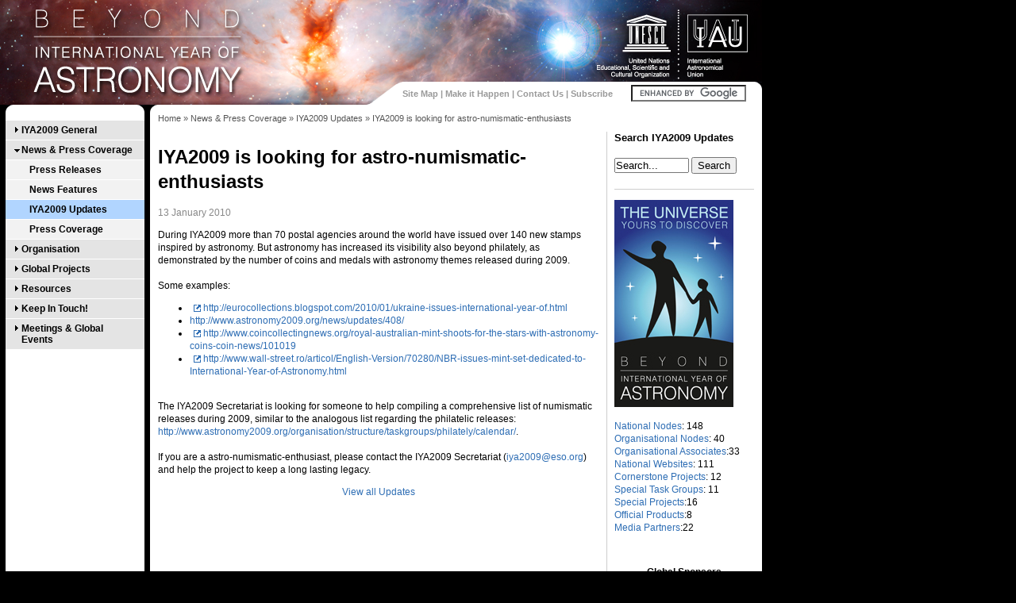

--- FILE ---
content_type: text/html
request_url: https://astronomy2009.org/news/updates/720/index.html
body_size: 7664
content:
<?xml version="1.0" encoding="UTF-8"?>
<!DOCTYPE html PUBLIC "-//W3C//DTD XHTML 1.1//EN"
	"http://www.w3.org/TR/xhtml11/DTD/xhtml11.dtd">

<html xmlns="http://www.w3.org/1999/xhtml" xml:lang="en">
<head>
	<meta http-equiv="Content-Type" content="text/html; charset=UTF-8" />
	<title>IYA2009 is looking for astro-numismatic-enthusiasts | IYA2009 Updates | Astronomy 2009</title>
	<link href="../../../static/css/flags.css" rel="stylesheet" type="text/css" media="screen" />
	<link href="../../../static/css/website.css" rel="stylesheet" type="text/css" media="screen" />
	<link href="../../../static/css/print.css" rel="stylesheet" type="text/css" media="print" />
	<link href="../../../static/shadowbox/css/shadowbox.css" rel="stylesheet" type="text/css" media="screen" />
	<link rel="shortcut icon" href="../../../static/favicon.ico" type="image/vnd.microsoft.icon" />	<link rel="alternate" type="application/rss+xml" title="IYA2009 Updates" href="../../../feeds/news/updates/index.html">
	<!-- Google Analytics -->
	<script>
	(function(i,s,o,g,r,a,m){i['GoogleAnalyticsObject']=r;i[r]=i[r]||function(){
	(i[r].q=i[r].q||[]).push(arguments)},i[r].l=1*new Date();a=s.createElement(o),
	m=s.getElementsByTagName(o)[0];a.async=1;a.src=g;m.parentNode.insertBefore(a,m)
    })(window,document,'script','https://www.google-analytics.com/analytics.js','ga');
    
	ga('create', 'UA-2368492-1', 'auto');
	ga('send', 'pageview');
	</script>
	<!-- End Google Analytics -->
</head>

<body>
<div id="container">
	<img id="header-print" src="../../../static/images/header-print.jpg" />
	<div id="header">
		<div id="topbox">
		<a href="../../../index.html" id="header_link"></a>
		<a href="http://www.unesco.org/" id="header_link_unesco"></a> 	
		<a href="http://www.iau.org/" id="header_link_iau"></a> 	
		</div>
		<div id="topmenu">
			<div id="topmenuarea">
				<!-- Google CSE Search Box Begins  -->
				<form action="/search/" id="cse-search-box">
				  <input type="hidden" name="cx" value="016374242383990648147:nsa79boe3fa" />
				  <input type="hidden" name="cof" value="FORID:11" />
				  <input type="hidden" name="ie" value="UTF-8" />
				  <a href="../../../sitemap/index.html">Site Map</a> | <a href="../../../keepintouch/makeithappen/index.html">Make it Happen</a> | <a href="../../../contact/index.html">Contact Us</a> | <a href="../../../subscribe/index.html">Subscribe</a>
				  <input type="text" id="searchbox" name="q" size="16" />
				</form>
				<!-- Google CSE Search Box Ends -->
			</div>
			<script type="text/javascript" src="https://www.google.com/coop/cse/brand?form=cse-search-box&lang=en"></script>
			<div id="tab"></div>
		</div>	
	</div>
	<div id="body">
		<div class="leftcolumn">
			<span class="cornertop"><span></span></span>
			<div id="navigation"></div>
			<div class="menu" id="menu_1">
				<div class="mitem mitem_expandable" ><div class="mlevel1" ><span class="arrow"></span><a id="mitem_2" name="mitem_2" href="../../../general/index.html">IYA2009 General</a></div></div><div class="mgroup" id="mgroup_2" style=""><div class="mitem mitem_expandable" ><div class="mlevel2" ><span class="arrow"></span><a id="mitem_3" name="mitem_3" href="../../../general/about/index.html">About IYA2009</a></div></div><div class="mgroup" id="mgroup_3" style=""><div class="mitem" ><div class="mlevel3" ><span class="arrow"></span><a id="mitem_4" name="mitem_4" href="../../../general/about/welcome/index.html">Welcome</a></div></div><div class="mitem mitem_expandable" ><div class="mlevel3" ><span class="arrow"></span><a id="mitem_5" name="mitem_5" href="../../../general/about/goals/index.html">Goals &amp; Objectives</a></div></div><div class="mgroup" id="mgroup_5" style=""><div class="mitem" ><div class="mlevel4" ><span class="arrow"></span><a id="mitem_6" name="mitem_6" href="../../../general/about/developmentgoals/index.html">The UN Millenium Development Goals</a></div></div></div><div class="mitem" ><div class="mlevel3" ><span class="arrow"></span><a id="mitem_7" name="mitem_7" href="../../../general/about/evaluation/index.html">Evaluation &amp; Legacy</a></div></div></div><div class="mitem" ><div class="mlevel2" ><span class="arrow"></span><a id="mitem_8" name="mitem_8" href="../../../general/timeline/index.html">Timeline/Roadmap</a></div></div></div><div class="mitem mitem_expandable" ><div class="mlevel1" ><span class="arrow"></span><a id="mitem_9" name="mitem_9" href="../../index.html">News &amp; Press Coverage</a></div></div><div class="mgroup_selected" id="mgroup_9" style="color:red;"><div class="mitem" ><div class="mlevel2" ><span class="arrow"></span><a id="mitem_10" name="mitem_10" href="../../pressreleases/index.html">Press Releases</a></div></div><div class="mitem" ><div class="mlevel2" ><span class="arrow"></span><a id="mitem_11" name="mitem_11" href="../../features/index.html">News Features</a></div></div><div class="mitem" ><div class="mlevel2" id="mselected"><span class="arrow"></span><a id="mitem_12" name="mitem_12" href="../index.html">IYA2009 Updates</a></div></div><div class="mitem" ><div class="mlevel2" ><span class="arrow"></span><a id="mitem_13" name="mitem_13" href="../../presscoverage/index.html">Press Coverage</a></div></div></div><div class="mitem mitem_expandable" ><div class="mlevel1" ><span class="arrow"></span><a id="mitem_14" name="mitem_14" href="../../../organisation/index.html">Organisation</a></div></div><div class="mgroup" id="mgroup_14" style=""><div class="mitem mitem_expandable" ><div class="mlevel2" ><span class="arrow"></span><a id="mitem_15" name="mitem_15" href="../../../organisation/structure/index.html">Organisational Structure</a></div></div><div class="mgroup" id="mgroup_15" style=""><div class="mitem" ><div class="mlevel3" ><span class="arrow"></span><a id="mitem_16" name="mitem_16" href="../../../organisation/structure/iau/index.html">IAU</a></div></div><div class="mitem" ><div class="mlevel3" ><span class="arrow"></span><a id="mitem_17" name="mitem_17" href="../../../organisation/structure/unesco/index.html">UNESCO</a></div></div><div class="mitem mitem_expandable" ><div class="mlevel3" ><span class="arrow"></span><a id="mitem_18" name="mitem_18" href="../../../organisation/structure/partners/index.html">Partners</a></div></div><div class="mgroup" id="mgroup_18" style=""><div class="mitem" ><div class="mlevel4" ><span class="arrow"></span><a id="mitem_19" name="mitem_19" href="../../../organisation/structure/partners/mainpartner/index.html">Global Official Partner</a></div></div><div class="mitem" ><div class="mlevel4" ><span class="arrow"></span><a id="mitem_20" name="mitem_20" href="../../../organisation/structure/partners/sponsors/index.html">Global Sponsors</a></div></div><div class="mitem" ><div class="mlevel4" ><span class="arrow"></span><a id="mitem_21" name="mitem_21" href="../../../organisation/structure/partners/media/index.html">Media Partners</a></div></div><div class="mitem" ><div class="mlevel4" ><span class="arrow"></span><a id="mitem_22" name="mitem_22" href="../../../organisation/structure/partners/organisationalassociates/index.html">Organisational Associates</a></div></div><div class="mitem" ><div class="mlevel4" ><span class="arrow"></span><a id="mitem_23" name="mitem_23" href="../../../organisation/structure/partners/patron/index.html">IYA2009 Patron</a></div></div><div class="mitem" ><div class="mlevel4" ><span class="arrow"></span><a id="mitem_24" name="mitem_24" href="../../../organisation/structure/partners/donors/index.html">IYA2009 Donors</a></div></div></div><div class="mitem" ><div class="mlevel3" ><span class="arrow"></span><a id="mitem_25" name="mitem_25" href="../../../organisational-structure-mainmenu-31/iau-iya2009-ec-working-group-mainmenu-30.html">IAU IYA2009 EC Working Group</a></div></div><div class="mitem" ><div class="mlevel3" ><span class="arrow"></span><a id="mitem_26" name="mitem_26" href="../../../organisation/structure/secretariat/index.html">IYA2009 Secretariat</a></div></div><div class="mitem mitem_expandable" ><div class="mlevel3" ><span class="arrow"></span><a id="mitem_27" name="mitem_27" href="../../../organisation/structure/taskgroups/index.html">Special Task Groups</a></div></div><div class="mgroup" id="mgroup_27" style=""><div class="mitem" ><div class="mlevel4" ><span class="arrow"></span><a id="mitem_28" name="mitem_28" href="../../../organisation/structure/taskgroups/opening/index.html">Opening Event</a></div></div><div class="mitem" ><div class="mlevel4" ><span class="arrow"></span><a id="mitem_29" name="mitem_29" href="../../../organisation/structure/taskgroups/fp7/index.html">EU FP7</a></div></div><div class="mitem" ><div class="mlevel4" ><span class="arrow"></span><a id="mitem_30" name="mitem_30" href="../../../organisation/structure/taskgroups/kepler/index.html">Kepler</a></div></div><div class="mitem" ><div class="mlevel4" ><span class="arrow"></span><a id="mitem_31" name="mitem_31" href="../../../organisation/structure/taskgroups/galileo/index.html">Galileo</a></div></div><div class="mitem" ><div class="mlevel4" ><span class="arrow"></span><a id="mitem_32" name="mitem_32" href="../../../organisation/structure/taskgroups/newyear/index.html">New Year&#39;s Eve Event</a></div></div><div class="mitem" ><div class="mlevel4" ><span class="arrow"></span><a id="mitem_33" name="mitem_33" href="../../../organisation/structure/taskgroups/solarphysics/index.html">Solar Physics</a></div></div><div class="mitem mitem_expandable" ><div class="mlevel4" ><span class="arrow"></span><a id="mitem_34" name="mitem_34" href="../../../organisation/structure/taskgroups/philately/index.html">Philately</a></div></div><div class="mgroup" id="mgroup_34" style=""><div class="mitem mitem_expandable" ><div class="mlevel5" ><span class="arrow"></span><a id="mitem_35" name="mitem_35" href="../../../organisation/structure/taskgroups/philately/calendar/index.html">Release Calendar</a></div></div><div class="mgroup" id="mgroup_35" style=""><div class="mitem" ><div class="mlevel6" ><span class="arrow"></span><a id="mitem_36" name="mitem_36" href="../../../organisation/structure/taskgroups/philately/calendar/jan/index.html">January 2009</a></div></div><div class="mitem" ><div class="mlevel6" ><span class="arrow"></span><a id="mitem_37" name="mitem_37" href="../../../organisation/structure/taskgroups/philately/calendar/feb/index.html">February 2009</a></div></div><div class="mitem" ><div class="mlevel6" ><span class="arrow"></span><a id="mitem_38" name="mitem_38" href="../../../organisation/structure/taskgroups/philately/calendar/mar/index.html">March 2009</a></div></div><div class="mitem" ><div class="mlevel6" ><span class="arrow"></span><a id="mitem_39" name="mitem_39" href="../../../organisation/structure/taskgroups/philately/calendar/apr/index.html">April 2009</a></div></div><div class="mitem" ><div class="mlevel6" ><span class="arrow"></span><a id="mitem_40" name="mitem_40" href="../../../organisation/structure/taskgroups/philately/calendar/may/index.html">May 2009</a></div></div><div class="mitem" ><div class="mlevel6" ><span class="arrow"></span><a id="mitem_41" name="mitem_41" href="../../../organisation/structure/taskgroups/philately/calendar/jun/index.html">June 2009</a></div></div><div class="mitem" ><div class="mlevel6" ><span class="arrow"></span><a id="mitem_42" name="mitem_42" href="../../../organisation/structure/taskgroups/philately/calendar/july/index.html">July 2009</a></div></div><div class="mitem" ><div class="mlevel6" ><span class="arrow"></span><a id="mitem_43" name="mitem_43" href="../../../organisation/structure/taskgroups/philately/calendar/aug/index.html">August 2009</a></div></div></div></div><div class="mitem" ><div class="mlevel4" ><span class="arrow"></span><a id="mitem_44" name="mitem_44" href="../../../organisation/structure/taskgroups/evaluation/index.html">Evaluation</a></div></div><div class="mitem" ><div class="mlevel4" ><span class="arrow"></span><a id="mitem_45" name="mitem_45" href="../../../organisation/structure/taskgroups/newmedia/index.html">New Media</a></div></div><div class="mitem" ><div class="mlevel4" ><span class="arrow"></span><a id="mitem_46" name="mitem_46" href="../../../organisation/structure/taskgroups/extrasolarplanets/index.html">Extrasolar Planets</a></div></div><div class="mitem" ><div class="mlevel4" ><span class="arrow"></span><a id="mitem_47" name="mitem_47" href="../../../organisation/structure/taskgroups/closing/index.html">Closing Ceremony</a></div></div></div></div><div class="mitem mitem_expandable" ><div class="mlevel2" ><span class="arrow"></span><a id="mitem_48" name="mitem_48" href="../../../organisation/nodes/index.html">IYA2009 Nodes</a></div></div><div class="mgroup" id="mgroup_48" style=""><div class="mitem" ><div class="mlevel3" ><span class="arrow"></span><a id="mitem_49" name="mitem_49" href="../../../organisation/nodes/national/index.html">National Nodes</a></div></div><div class="mitem" ><div class="mlevel3" ><span class="arrow"></span><a id="mitem_50" name="mitem_50" href="../../../organisation/nodes/organisational/index.html">Organisational Nodes</a></div></div></div></div><div class="mitem mitem_expandable" ><div class="mlevel1" ><span class="arrow"></span><a id="mitem_51" name="mitem_51" href="../../../globalprojects/index.html">Global Projects</a></div></div><div class="mgroup" id="mgroup_51" style=""><div class="mitem mitem_expandable" ><div class="mlevel2" ><span class="arrow"></span><a id="mitem_52" name="mitem_52" href="../../../cornerstone-projects-mainmenu-80.html">Cornerstone Projects</a></div></div><div class="mgroup" id="mgroup_52" style=""><div class="mitem" ><div class="mlevel3" ><span class="arrow"></span><a id="mitem_53" name="mitem_53" href="../../../globalprojects/cornerstones/100hoursofastronomy/index.html">100 Hours of Astronomy</a></div></div><div class="mitem" ><div class="mlevel3" ><span class="arrow"></span><a id="mitem_54" name="mitem_54" href="../../../globalprojects/cornerstones/galileoscope/index.html">The Galileoscope</a></div></div><div class="mitem" ><div class="mlevel3" ><span class="arrow"></span><a id="mitem_55" name="mitem_55" href="../../../globalprojects/cornerstones/cosmicdiary/index.html">Cosmic Diary</a></div></div><div class="mitem" ><div class="mlevel3" ><span class="arrow"></span><a id="mitem_56" name="mitem_56" href="../../../globalprojects/cornerstones/portaltotheuniverse/index.html">The Portal to the Universe</a></div></div><div class="mitem" ><div class="mlevel3" ><span class="arrow"></span><a id="mitem_57" name="mitem_57" href="../../../globalprojects/cornerstones/sheisanastronomer/index.html">She is an Astronomer</a></div></div><div class="mitem" ><div class="mlevel3" ><span class="arrow"></span><a id="mitem_58" name="mitem_58" href="../../../globalprojects/cornerstones/darkskiesawareness/index.html">Dark Skies Awareness</a></div></div><div class="mitem" ><div class="mlevel3" ><span class="arrow"></span><a id="mitem_59" name="mitem_59" href="../../../globalprojects/cornerstones/astroworldheritage/index.html">Astronomy &amp; World Heritage</a></div></div><div class="mitem" ><div class="mlevel3" ><span class="arrow"></span><a id="mitem_60" name="mitem_60" href="../../../globalprojects/cornerstones/galileoteachertraning/index.html">Galileo Teacher Training Program</a></div></div><div class="mitem" ><div class="mlevel3" ><span class="arrow"></span><a id="mitem_61" name="mitem_61" href="../../../globalprojects/cornerstones/universeawareness/index.html">Universe Awareness</a></div></div><div class="mitem" ><div class="mlevel3" ><span class="arrow"></span><a id="mitem_62" name="mitem_62" href="../../../globalprojects/cornerstones/fromearthtotheuniverse/index.html">From Earth to the Universe</a></div></div><div class="mitem" ><div class="mlevel3" ><span class="arrow"></span><a id="mitem_63" name="mitem_63" href="../../../globalprojects/cornerstones/developingastronomy/index.html">Developing Astronomy Globally</a></div></div><div class="mitem" ><div class="mlevel3" ><span class="arrow"></span><a id="mitem_64" name="mitem_64" href="../../../globalprojects/cornerstones/galilean">Galilean Nights</a></div></div></div><div class="mitem mitem_expandable" ><div class="mlevel2" ><span class="arrow"></span><a id="mitem_65" name="mitem_65" href="../../../globalprojects/specialprojects/index.html">Special Projects</a></div></div><div class="mgroup" id="mgroup_65" style=""><div class="mitem" ><div class="mlevel3" ><span class="arrow"></span><a id="mitem_66" name="mitem_66" href="../../../globalprojects/specialprojects/worldatnight/index.html">The World at Night</a></div></div><div class="mitem" ><div class="mlevel3" ><span class="arrow"></span><a id="mitem_67" name="mitem_67" href="../../../globalprojects/specialprojects/400yearsofthetelescope/index.html">400 Years of the Telescope</a></div></div><div class="mitem" ><div class="mlevel3" ><span class="arrow"></span><a id="mitem_68" name="mitem_68" href="../../../globalprojects/specialprojects/galileansatellites/index.html">Galilean Satellites</a></div></div><div class="mitem" ><div class="mlevel3" ><span class="arrow"></span><a id="mitem_69" name="mitem_69" href="../../../globalprojects/specialprojects/aroundtheworld/index.html">Around the World...</a></div></div><div class="mitem" ><div class="mlevel3" ><span class="arrow"></span><a id="mitem_70" name="mitem_70" href="../../../globalprojects/specialprojects/exoplanets/index.html">Millions of Earths</a></div></div><div class="mitem" ><div class="mlevel3" ><span class="arrow"></span><a id="mitem_71" name="mitem_71" href="../../../globalprojects/specialprojects/1919/index.html">1919 Eclipse</a></div></div><div class="mitem" ><div class="mlevel3" ><span class="arrow"></span><a id="mitem_72" name="mitem_72" href="../../../globalprojects/specialprojects/sky/index.html">The Sky - yours to Discover</a></div></div><div class="mitem" ><div class="mlevel3" ><span class="arrow"></span><a id="mitem_73" name="mitem_73" href="../../../globalprojects/specialprojects/blast/index.html">BLAST!</a></div></div><div class="mitem" ><div class="mlevel3" ><span class="arrow"></span><a id="mitem_74" name="mitem_74" href="../../../globalprojects/specialprojects/starpeace/index.html">StarPeace</a></div></div><div class="mitem" ><div class="mlevel3" ><span class="arrow"></span><a id="mitem_75" name="mitem_75" href="../../../globalprojects/specialprojects/mobile/index.html">GalileoMobile</a></div></div><div class="mitem" ><div class="mlevel3" ><span class="arrow"></span><a id="mitem_76" name="mitem_76" href="../../../globalprojects/specialprojects/pluto/index.html">Naming Pluto</a></div></div><div class="mitem" ><div class="mlevel3" ><span class="arrow"></span><a id="mitem_77" name="mitem_77" href="../../../globalprojects/specialprojects/eye3d/index.html">The Eye 3D</a></div></div><div class="mitem" ><div class="mlevel3" ><span class="arrow"></span><a id="mitem_78" name="mitem_78" href="../../../globalprojects/specialprojects/cassini">Cassini Scientist for a Day</a></div></div><div class="mitem" ><div class="mlevel3" ><span class="arrow"></span><a id="mitem_79" name="mitem_79" href="../../../globalprojects/specialprojects/planets/index.html">Planets and Pictures World Tour </a></div></div><div class="mitem" ><div class="mlevel3" ><span class="arrow"></span><a id="mitem_80" name="mitem_80" href="../../../globalprojects/specialprojects/face/index.html">Scienceface</a></div></div><div class="mitem" ><div class="mlevel3" ><span class="arrow"></span><a id="mitem_81" name="mitem_81" href="../../../globalprojects/specialprojects/lives/index.html">The Lives of Galileo</a></div></div><div class="mitem" ><div class="mlevel3" ><span class="arrow"></span><a id="mitem_82" name="mitem_82" href="../../../globalprojects/specialprojects/astrobookdrive/index.html">Astro Book Drive</a></div></div></div></div><div class="mitem mitem_expandable" ><div class="mlevel1" ><span class="arrow"></span><a id="mitem_83" name="mitem_83" href="../../../resources/index.html">Resources</a></div></div><div class="mgroup" id="mgroup_83" style=""><div class="mitem mitem_expandable" ><div class="mlevel2" ><span class="arrow"></span><a id="mitem_84" name="mitem_84" href="../../../resources/products/index.html">Official Products</a></div></div><div class="mgroup" id="mgroup_84" style=""><div class="mitem" ><div class="mlevel3" ><span class="arrow"></span><a id="mitem_85" name="mitem_85" href="../../../resources/products/cosmicdetective/index.html">The Cosmic Detective</a></div></div><div class="mitem" ><div class="mlevel3" ><span class="arrow"></span><a id="mitem_86" name="mitem_86" href="../../../resources/products/redshift/index.html">Redshift 7 Premium</a></div></div><div class="mitem" ><div class="mlevel3" ><span class="arrow"></span><a id="mitem_87" name="mitem_87" href="../../../resources/products/eyes/index.html">Eyes on the Skies</a></div></div><div class="mitem" ><div class="mlevel3" ><span class="arrow"></span><a id="mitem_88" name="mitem_88" href="../../../resources/products/skyscout/index.html">SkyScout</a></div></div><div class="mitem" ><div class="mlevel3" ><span class="arrow"></span><a id="mitem_89" name="mitem_89" href="../../../resources/products/400years/index.html">400 Years of the Telescope</a></div></div><div class="mitem" ><div class="mlevel3" ><span class="arrow"></span><a id="mitem_90" name="mitem_90" href="../../../resources/products/starwalk/index.html">Star Walk</a></div></div><div class="mitem" ><div class="mlevel3" ><span class="arrow"></span><a id="mitem_91" name="mitem_91" href="../../../resources/products/firstscope/index.html">FirstScope</a></div></div><div class="mitem" ><div class="mlevel3" ><span class="arrow"></span><a id="mitem_92" name="mitem_92" href="../../../resources/products/bosma/index.html">BOSMA Beta</a></div></div></div><div class="mitem" ><div class="mlevel2" ><span class="arrow"></span><a id="mitem_93" name="mitem_93" href="../../../resources/books/index.html">Books</a></div></div><div class="mitem" ><div class="mlevel2" ><span class="arrow"></span><a id="mitem_94" name="mitem_94" href="../../../resources/brochures/index.html">Brochures</a></div></div><div class="mitem" ><div class="mlevel2" ><span class="arrow"></span><a id="mitem_95" name="mitem_95" href="../../../resources/dvds/index.html">DVDs</a></div></div><div class="mitem" ><div class="mlevel2" ><span class="arrow"></span><a id="mitem_96" name="mitem_96" href="../../../resources/educational/index.html">Educational Materials</a></div></div><div class="mitem" ><div class="mlevel2" ><span class="arrow"></span><a id="mitem_97" name="mitem_97" href="../../../resources/guides/index.html">Guides and Guidelines</a></div></div><div class="mitem mitem_expandable" ><div class="mlevel2" ><span class="arrow"></span><a id="mitem_98" name="mitem_98" href="../../../resources/multimedia/images/index.html">Images</a></div></div><div class="mgroup" id="mgroup_98" style=""><div class="mitem" ><div class="mlevel3" ><span class="arrow"></span><a id="mitem_99" name="mitem_99" href="../../../resources/multimedia/images/archive/category/projectslogos/index.html">Projects Logos</a></div></div><div class="mitem" ><div class="mlevel3" ><span class="arrow"></span><a id="mitem_100" name="mitem_100" href="../../../resources/multimedia/images/archive/category/pressreleases/index.html">Press Releases</a></div></div><div class="mitem" ><div class="mlevel3" ><span class="arrow"></span><a id="mitem_101" name="mitem_101" href="../../../resources/multimedia/images/archive/category/historical/index.html">Historical Images</a></div></div><div class="mitem" ><div class="mlevel3" ><span class="arrow"></span><a id="mitem_102" name="mitem_102" href="../../../resources/multimedia/images/archive/category/events/index.html">Events</a></div></div></div><div class="mitem mitem_expandable" ><div class="mlevel2" ><span class="arrow"></span><a id="mitem_103" name="mitem_103" href="../../../resources/multimedia/videos/index.html">Videos</a></div></div><div class="mgroup" id="mgroup_103" style=""><div class="mitem" ><div class="mlevel3" ><span class="arrow"></span><a id="mitem_104" name="mitem_104" href="../../../resources/multimedia/videos/archive/category/trailers/index.html">Trailers</a></div></div><div class="mitem" ><div class="mlevel3" ><span class="arrow"></span><a id="mitem_105" name="mitem_105" href="../../../resources/multimedia/videos/archive/category/vodcasts/index.html">Vodcasts</a></div></div></div><div class="mitem" ><div class="mlevel2" ><span class="arrow"></span><a id="mitem_106" name="mitem_106" href="../../../resources/multimedia/audio/index.html">Audio</a></div></div><div class="mitem mitem_expandable" ><div class="mlevel2" ><span class="arrow"></span><a id="mitem_107" name="mitem_107" href="../../../resources/branding/index.html">Branding and Identity</a></div></div><div class="mgroup" id="mgroup_107" style=""><div class="mitem" ><div class="mlevel3" ><span class="arrow"></span><a id="mitem_108" name="mitem_108" href="../../../resources/branding/designkits/index.html">National Logos</a></div></div><div class="mitem" ><div class="mlevel3" ><span class="arrow"></span><a id="mitem_109" name="mitem_109" href="../../../resources/branding/beyond">Beyond IYA National Logos</a></div></div></div><div class="mitem" ><div class="mlevel2" ><span class="arrow"></span><a id="mitem_110" name="mitem_110" href="../../../resources/posters/index.html">Posters</a></div></div><div class="mitem" ><div class="mlevel2" ><span class="arrow"></span><a id="mitem_111" name="mitem_111" href="../../../resources/performances/index.html">Performances / Concerts</a></div></div><div class="mitem" ><div class="mlevel2" ><span class="arrow"></span><a id="mitem_112" name="mitem_112" href="../../../resources/presentations/index.html">Presentations</a></div></div><div class="mitem" ><div class="mlevel2" ><span class="arrow"></span><a id="mitem_113" name="mitem_113" href="../../../resources/documents/index.html">Documents</a></div></div><div class="mitem" ><div class="mlevel2" ><span class="arrow"></span><a id="mitem_114" name="mitem_114" href="../../../resources/funding/index.html">Funding Opportunities</a></div></div><div class="mitem" ><div class="mlevel2" ><span class="arrow"></span><a id="mitem_115" name="mitem_115" href="../../../resources/iya2009shop/index.html">Online Shop</a></div></div><div class="mitem" ><div class="mlevel2" ><span class="arrow"></span><a id="mitem_116" name="mitem_116" href="../../../resources/prize/index.html">Prize for Excellence in Astronomy EPO</a></div></div><div class="mitem" ><div class="mlevel2" ><span class="arrow"></span><a id="mitem_117" name="mitem_117" href="../../../resources/report/index.html">Final Report</a></div></div></div><div class="mitem mitem_expandable" ><div class="mlevel1" ><span class="arrow"></span><a id="mitem_118" name="mitem_118" href="../../../keepintouch/index.html">Keep In Touch!</a></div></div><div class="mgroup" id="mgroup_118" style=""><div class="mitem" ><div class="mlevel2" ><span class="arrow"></span><a id="mitem_119" name="mitem_119" href="../../../keepintouch/forum/index.html">Discussion Forum</a></div></div><div class="mitem" ><div class="mlevel2" ><span class="arrow"></span><a id="mitem_120" name="mitem_120" href="../../../keepintouch/links/index.html">Links</a></div></div><div class="mitem mitem_expandable" ><div class="mlevel2" ><span class="arrow"></span><a id="mitem_121" name="mitem_121" href="../../../keepintouch/makeithappen/index.html">Make it Happen</a></div></div><div class="mgroup" id="mgroup_121" style=""><div class="mitem" ><div class="mlevel3" ><span class="arrow"></span><a id="mitem_122" name="mitem_122" href="../../../resources/funding/index.html">Funding Opportunities</a></div></div><div class="mitem" ><div class="mlevel3" ><span class="arrow"></span><a id="mitem_123" name="mitem_123" href="../../../resources/documents/partnership/index.html">Partnership Opportunities</a></div></div></div><div class="mitem" ><div class="mlevel2" ><span class="arrow"></span><a id="mitem_124" name="mitem_124" href="../../../keepintouch/makeithappen/donation/index.html">Donation Page</a></div></div><div class="mitem" ><div class="mlevel2" ><span class="arrow"></span><a id="mitem_125" name="mitem_125" href="../../../keepintouch/calendar/index.html">Calendar</a></div></div><div class="mitem" ><div class="mlevel2" ><span class="arrow"></span><a id="mitem_126" name="mitem_126" href="../../../keepintouch/jobs/index.html">Jobs</a></div></div><div class="mitem" ><div class="mlevel2" ><span class="arrow"></span><a id="mitem_127" name="mitem_127" href="../../../contact/index.html">Contact Us</a></div></div></div><div class="mitem mitem_expandable" ><div class="mlevel1" ><span class="arrow"></span><a id="mitem_128" name="mitem_128" href="../../../events/index.html">Meetings &amp; Global Events</a></div></div><div class="mgroup" id="mgroup_128" style=""><div class="mitem mitem_expandable" ><div class="mlevel2" ><span class="arrow"></span><a id="mitem_129" name="mitem_129" href="../../../events/IAUGA">IAU GA 2009 SpS2 - IYA2009</a></div></div><div class="mgroup" id="mgroup_129" style=""><div class="mitem" ><div class="mlevel3" ><span class="arrow"></span><a id="mitem_130" name="mitem_130" href="http://www.astronomy2009.org/events/IAUGA/iya2009/">IYA2009 Activities - IAU GA</a></div></div></div><div class="mitem" ><div class="mlevel2" ><span class="arrow"></span><a id="mitem_131" name="mitem_131" href="../../../events/JENAM2009/index.html">JENAM2009 Symposium: The IYA2009 in Europe  </a></div></div></div>
			</div>	
		</div>
		<div class="content">
			<span class="cornertop"></span>
			<div id="navigation"><span id="breadcrumb"><a href="../../../index.html">Home</a> 
&raquo;  <a href="../../index.html">News &amp; Press Coverage</a>   &raquo;  <a href="../index.html">IYA2009 Updates</a> &raquo; <a href="index.html">IYA2009 is looking for astro-numismatic-enthusiasts</a></span></div>
			<div class="margin">
				
<div id="twocolummcontent">
<div id="maincolumn">

<h1>IYA2009 is looking for astro-numismatic-enthusiasts</h1>
<p class="date">13 January 2010</p>

<p><p>During IYA2009 more than 70 postal agencies around the world have issued  over 140 new stamps inspired by astronomy. But astronomy has increased  its visibility also beyond philately, as demonstrated by the number of  coins and medals with astronomy themes released during 2009. <br /> <br />Some examples:</p>
<ul>
<li><a href="http://eurocollections.blogspot.com/2010/01/ukraine-issues-international-year-of.html" target="_blank">http://eurocollections.blogspot.com/2010/01/ukraine-issues-international-year-of.html</a></li>
<li><a href="../408/index.html">http://www.astronomy2009.org/news/updates/408/</a></li>
<li><a href="http://www.coincollectingnews.org/royal-australian-mint-shoots-for-the-stars-with-astronomy-coins-coin-news/101019" target="_blank">http://www.coincollectingnews.org/royal-australian-mint-shoots-for-the-stars-with-astronomy-coins-coin-news/101019</a></li>
<li><a href="http://www.wall-street.ro/articol/English-Version/70280/NBR-issues-mint-set-dedicated-to-International-Year-of-Astronomy.html" target="_blank">http://www.wall-street.ro/articol/English-Version/70280/NBR-issues-mint-set-dedicated-to-International-Year-of-Astronomy.html</a></li>
</ul>
<p><br />The IYA2009 Secretariat is looking for someone to help compiling a  comprehensive list of numismatic releases during 2009, similar to the  analogous list regarding the philatelic releases:  <a href="../../../organisation/structure/taskgroups/philately/calendar/index.html">http://www.astronomy2009.org/organisation/structure/taskgroups/philately/calendar/</a>.   <br /> <br />If you are a astro-numismatic-enthusiast, please contact the IYA2009  Secretariat (<a href="mailto:iya2009@eso.org">iya2009@eso.org</a>) and help the project to keep a long  lasting legacy.</p></p>
<div align="center"><a href="../list/index.html">View all Updates</a></div>

</div>
<div id="rightcolumn">

<h3>Search IYA2009 Updates</h3>
<br />
<form action="../list/index.html" method="get">
<input type="text" class="smallsearch" onblur="searchbox_blur(this);" onfocus="searchbox_focus(this);" value="Search..." id="news_search" name="search">
<input type="submit" onclick="searchbox_focus(document.getElementById('news_search'))" value="Search" />
</form>
<hr />
<div><a href="../../../resources/branding/index.html"><img src="../../../static/images/iya_beyond_logo_thumb.jpg" border="0" width="150" height="261" /></a>
<p><a href="../../../organisation/nodes/national/index.html">National Nodes</a>: 148 <br /><a href="../../../organisation/nodes/organisational/index.html">Organisational Nodes</a>: 40 <br /><a href="../../../organisation/structure/partners/organisationalassociates/index.html">Organisational Associates</a>:33 <br /><a href="../../../organisation/nodes/national/data/popup.html">National Websites</a>: 111 <br /><a href="../../../cornerstone-projects-mainmenu-80.html">Cornerstone Projects</a>: 12<br /><a href="../../../organisation/structure/taskgroups/index.html">Special Task Groups</a>: 11<br /><a href="../../../globalprojects/specialprojects/index.html">Special Projects</a>:16<br /><a href="../../../resources/products/index.html">Official Products</a>:8<br /><a href="../../../organisation/structure/partners/media/index.html">Media Partners</a>:22</p>
<p>&nbsp;</p>
<div id="gsponsor"><strong>Global Sponsors</strong><br /><a href="http://www.thalesonline.com/space/"><img src="../../../static/icons/gs_thalesalenia.jpg" border="0" /></a> <br /><a href="http://www.celestron.com/c2/index.php"><img src="../../../static/icons/gs_celestron.jpg" border="0" /></a><br /><a href="http://www.historychannel.tv/"><img src="../../../static/icons/gs_history.jpg" border="0" /></a></div>
<div style="text-align: center;"><br /><strong>IYA2009 Patron</strong><br /><a href="../../../organisation/structure/partners/patron/index.html" target="_blank"><img src="../../../static/icons/pt_bhaumik.jpg" border="0" /></a></div>
</div>
<div style="text-align: -webkit-auto;"><span style="font-size: small;"><span><br /></span></span></div>
<div style="text-align: center;"><a href="../../../resources/documents/detail/iya2009_final_report.2"><img src="../../../static/images/iya2009_report.jpg" border="0" /></a></div>
<div style="text-align: -webkit-auto;"><span style="font-size: small;"><span><br /></span></span></div>
<div style="text-align: center;"><a href="../../../summary/index.html"><img src="../../../static/images/iya2009_summary.jpg" border="0" /></a></div>

</div>
</div>

				<div id="contentfooter">
					<hr />
					
					<div id="sponsors">Organisational Associates:</div>
<div id="sponsors_imgs"><a href="http://www.eso.org"><img src="../../../static/icons/logo_eso_mini.gif" border="0" alt="ESO" /></a> <a href="http://www.aas.org/" target="_blank"><img src="../../../static/icons/logo_aas_mini.gif" border="0" alt="AAS" /></a> <a href="http://www.insu.cnrs.fr/" target="_blank"><img src="../../../static/icons/logo_insu_mini.gif" border="0" alt="INSU" /></a> <a href="http://www.casca.ca/" target="_blank"><img src="../../../static/icons/logo_cas_mini.gif" border="0" alt="CAS" /></a> <a href="http://www.strw.leidenuniv.nl/" target="_blank"><img src="../../../static/icons/logo_strw_sm.jpg" border="0" alt="STRW" /></a> <a href="http://www.astronomie.nl/" target="_blank"><img src="../../../static/icons/logo_nova_sm.jpg" border="0" alt="NOVA" /></a> <a href="http://www.scitech.ac.uk/" target="_blank"><img src="../../../static/icons/logo_stfc_sm.jpg" border="0" alt="STFC" /></a> <a href="http://www.scnat.ch/" target="_blank"><img src="../../../static/icons/logo_scnat_sm.jpg" border="0" alt="SCNAT" /></a> <a href="http://www.popastro.com/home.htm" target="_blank"><img src="../../../static/icons/logo_spa_sm.jpg" border="0" alt="SPA" /></a> <a href="http://www.nrc-cnrc.gc.ca/" target="_blank"><img src="../../../static/icons/logo_nrc_mini.gif" border="0" alt="NRC" /></a> <a href="http://www.mec.es/" target="_blank"><img src="../../../static/icons/logo_mec_sm.jpg" border="0" alt="MEC" /></a> <a href="http://www.cnes.fr/" target="_blank"><img src="../../../static/icons/logo_cnes_mini.gif" border="0" alt="CNES" /></a> <a href="http://www.dlr.de/en/desktopdefault.aspx/tabid-5089/" target="_blank"><img src="../../../static/icons/logo_dlr_sm.jpg" border="0" alt="DLR" /></a> <a href="http://www.esa.int"><img src="../../../static/icons/logo_esa_mini.gif" border="0" alt="ESA" /></a> <a href="http://www.jaxa.jp/index_e.html" target="_blank"><img src="../../../static/icons/logo_jaxa_mini.gif" border="0" alt="JAXA" /></a> <a href="http://www.nao.ac.jp/E/" target="_blank"><img src="../../../static/icons/logo_naoj_mini.jpg" border="0" alt="NAOJ" /></a> <a href="http://www.armaghplanet.com/" target="_blank"><img src="../../../static/icons/logo_apl_mini.jpg" border="0" alt="APL" /></a> <a href="http://www.planetary.org/home/" target="_blank"><img src="../../../static/icons/logo_ps_mini.jpg" border="0" alt="PS" /></a> <a href="http://www.esf.org/" target="_blank"><img src="../../../static/icons/logo_esf_mini.jpg" border="0" alt="ESF" /></a> <a href="http://www.isro.org/" target="_blank"><img src="../../../static/icons/logo_isro_mini.jpg" border="0" alt="ISRO" /></a>&nbsp;<a href="http://www.icranet.org/" target="_blank"><img src="../../../static/icons/logo_icran_mini.jpg" border="0" alt="ICRAN" /></a> <a href="http://lunarscience.arc.nasa.gov/" target="_blank"><img src="../../../static/icons/logo_nlsi_mini.gif" border="0" alt="NLSI" /></a> <a href="http://www.not.iac.es/" target="_blank"><img src="../../../static/icons/logo_not.gif" border="0" alt="NOT" /></a> <a href="http://www.universe-cluster.de/" target="_blank"><img src="../../../static/icons/logo_ucluster_mini.gif" border="0" alt="U Cluster" /></a> <a href="http://www.nasa.gov/" target="_blank"><img src="../../../static/icons/logo_nasa_mini.gif" border="0" alt="NASA" /></a><a href="http://eas.unige.ch/" target="_blank"><img src="../../../static/icons/logo_eas_sm.gif" border="0" alt="EAS" /></a>&nbsp;<a href="http://www.asi.it/en" target="_blank"><img src="../../../static/icons/logo_asi_sm.jpg" border="0" alt="ASI" width="35" height="22" /></a>&nbsp;<a href="http://www.nrao.edu" target="_blank"><img src="../../../static/icons/logo_nrao_sm.jpg" border="0" alt="NRAO" width="21" height="27" /></a>&nbsp;<a href="http://www.cea.fr" target="_blank"><img src="../../../static/icons/logo_cea.jpg" border="0" alt="CEA" width="27" height="27" /></a>&nbsp;  <a href="http://www.kasi.re.kr/english/" target="_blank"><img src="../../../static/icons/logo_kasi.jpg" border="0" alt="KASI" width="26" height="27" /></a> <a href="http://www.astro.noa.gr/gnca/" target="_blank"><img src="../../../static/icons/logo_eae_mini.jpg" border="0" alt="EAE" width="27" height="27" /></a> <a href="http://www.sp-astronomia.pt/" target="_blank"><img src="../../../static/icons/logo_spa2_mini.jpg" border="0" alt="SPA" width="45" height="27" /></a> <a href="http://www.aui.edu/" target="_blank"><img src="../../../static/icons/logo_aui_mini.jpg" border="0" alt="AUI" /></a> <a href="http://www.crosci.net/" target="_blank"><img src="../../../static/icons/logo_crosci_mini.jpg" border="0" alt="CROSCI" width="30" height="29" /></a></div>
<div><br /></div>
<div style="text-align: center;"><br /></div>
<hr />
<div style="text-align: center;	font-size: 0.8em; font-weight: bold; text-align: center; padding-top: 5px;">The International Year of Astronomy 2009 is&nbsp;endorsed by&nbsp;the&nbsp;<a href="http://www.un.org/ga/" target="_blank">United Nations</a>&nbsp;and the&nbsp;<a href="http://www.icsu.org/" target="_blank">International Council of Science</a>. &nbsp; &nbsp; &nbsp; &nbsp;</div>
					
				</div>
			</div>
		</div>
	</div>
</div>
<div id="containerbottom">
	<div class="leftcolumn"><span class="cornerbottom"><span></span></span></div>
	<div class="content"><span class="cornerbottom"><span></span></span></div>
</div>
<div id="footermargin"></div>
<div id="footer">
	<div id="footercontent">
		<span class="cornertop"><span><span class="bgcol"></span></span></span>
		<div class="margin">
			<div id="webselector">
				<div id="comboboxplaceholder">
				<div id="flagsbutton"><a rel="shadowbox;width=600;height=420" href="../../../organisation/nodes/national/data/popup.html">National Node Websites</a></div>
				</div>
			</div>
			<div id="copybar">

<a href="../../../copyright/index.html">Copyright</a> | <a href="../../../credit/index.html">Credit</a> | <a href="../../../technology/index.html">Technology</a>

</div>
			<div id="communityfooter">
				<a href="http://www.flickr.com/groups/iya2009/" target="_blank"><img src="../../../static/icons/flickr.gif" /></a>
				<a href="http://www.linkedin.com/groups?home=&gid=1003227&trk=anet_ug_hm&goback=.anh_1003227.and_1003227_252803_*2_1" target="_blank"><img src="../../../static/icons/linkedin.gif" /></a>
				<a href="http://twitter.com/astronomy2009" target="_blank"><img src="../../../static/icons/twitter.gif" /></a>
				<a href="http://www.facebook.com/group.php?gid=2393682023&ref=ts" target="_blank"><img src="../../../static/icons/facebook.jpg" /></a>
				<a href="http://uk.youtube.com/astronomy2009" target="_blank"><img src="../../../static/icons/youtube.jpg" /></a><br />
				<a href="http://www.orkut.com/Community.aspx?cmm=29478833" target="_blank"><img src="../../../static/icons/orkut.jpg" /></a>
				<a href="http://groups.myspace.com/index.cfm?fuseaction=groups.groupProfile&groupID=105835713&MyToken=791d4d13-7686-48fd-8744-9b8a80d5d761" target="_blank"><img src="../../../static/icons/myspace.jpg" /></a>
				<a href="http://www.xing.com/net/astronomie/" target="_blank"><img src="../../../static/icons/logo_xing_mini.gif" border="0" alt="XING" /></a> 
			</div>
		<div>
	</div>
</div>
<script type="text/javascript" src="../../../static/js/jquery-1.2.6.min.js"></script>
<script type="text/javascript" src="../../../static/js/jquery.cycle.js"></script>
<script type="text/javascript" src="../../../static/js/site.js"></script>
<script type="text/javascript" src="../../../static/shadowbox/js/adapter/shadowbox-jquery.js"></script>
<script type="text/javascript" src="../../../static/shadowbox/js/shadowbox.js"></script>

<script type="text/javascript">
$(document).ready( function(){
	var options = {
		assetURL: "/static/shadowbox/",
		handleLgImages: "resize"
    };
    Shadowbox.init(options);	    
}); 


</script>

</body>
</html>


--- FILE ---
content_type: text/css
request_url: https://astronomy2009.org/static/css/flags.css
body_size: 1704
content:
/* Generated file */
#flag-ad { background-position: 0 -0px; height: 15px;}
#flag-ae { background-position: 0 -15px; height: 11px;}
#flag-af { background-position: 0 -26px; height: 15px;}
#flag-ag { background-position: 0 -41px; height: 15px;}
#flag-ai { background-position: 0 -56px; height: 11px;}
#flag-al { background-position: 0 -67px; height: 16px;}
#flag-am { background-position: 0 -83px; height: 11px;}
#flag-an { background-position: 0 -94px; height: 15px;}
#flag-ao { background-position: 0 -109px; height: 15px;}
#flag-ar { background-position: 0 -124px; height: 14px;}
#flag-as { background-position: 0 -138px; height: 11px;}
#flag-at { background-position: 0 -149px; height: 15px;}
#flag-au { background-position: 0 -164px; height: 11px;}
#flag-aw { background-position: 0 -175px; height: 15px;}
#flag-ax { background-position: 0 -190px; height: 14px;}
#flag-az { background-position: 0 -204px; height: 11px;}
#flag-ba { background-position: 0 -215px; height: 11px;}
#flag-bb { background-position: 0 -226px; height: 15px;}
#flag-bd { background-position: 0 -241px; height: 13px;}
#flag-be { background-position: 0 -254px; height: 15px;}
#flag-bf { background-position: 0 -269px; height: 15px;}
#flag-bg { background-position: 0 -284px; height: 13px;}
#flag-bh { background-position: 0 -297px; height: 13px;}
#flag-bi { background-position: 0 -310px; height: 13px;}
#flag-bj { background-position: 0 -323px; height: 15px;}
#flag-bl { background-position: 0 -338px; height: 15px;}
#flag-bm { background-position: 0 -353px; height: 11px;}
#flag-bn { background-position: 0 -364px; height: 11px;}
#flag-bo { background-position: 0 -375px; height: 15px;}
#flag-br { background-position: 0 -390px; height: 15px;}
#flag-bs { background-position: 0 -405px; height: 11px;}
#flag-bt { background-position: 0 -416px; height: 15px;}
#flag-bv { background-position: 0 -431px; height: 16px;}
#flag-bw { background-position: 0 -447px; height: 15px;}
#flag-by { background-position: 0 -462px; height: 11px;}
#flag-bz { background-position: 0 -473px; height: 15px;}
#flag-ca { background-position: 0 -488px; height: 11px;}
#flag-cc { background-position: 0 -499px; height: 11px;}
#flag-cd { background-position: 0 -510px; height: 17px;}
#flag-cf { background-position: 0 -527px; height: 15px;}
#flag-cg { background-position: 0 -542px; height: 15px;}
#flag-ch { background-position: 0 -557px; height: 20px;}
#flag-ci { background-position: 0 -577px; height: 15px;}
#flag-ck { background-position: 0 -592px; height: 11px;}
#flag-cl { background-position: 0 -603px; height: 15px;}
#flag-cm { background-position: 0 -618px; height: 15px;}
#flag-cn { background-position: 0 -633px; height: 15px;}
#flag-co { background-position: 0 -648px; height: 15px;}
#flag-cr { background-position: 0 -663px; height: 13px;}
#flag-cu { background-position: 0 -676px; height: 11px;}
#flag-cv { background-position: 0 -687px; height: 13px;}
#flag-cx { background-position: 0 -700px; height: 11px;}
#flag-cy { background-position: 0 -711px; height: 13px;}
#flag-cz { background-position: 0 -724px; height: 15px;}
#flag-de { background-position: 0 -739px; height: 13px;}
#flag-dj { background-position: 0 -752px; height: 15px;}
#flag-dk { background-position: 0 -767px; height: 17px;}
#flag-dm { background-position: 0 -784px; height: 11px;}
#flag-do { background-position: 0 -795px; height: 14px;}
#flag-dz { background-position: 0 -809px; height: 15px;}
#flag-ec { background-position: 0 -824px; height: 11px;}
#flag-ee { background-position: 0 -835px; height: 14px;}
#flag-eg { background-position: 0 -849px; height: 15px;}
#flag-eh { background-position: 0 -864px; height: 11px;}
#flag-er { background-position: 0 -875px; height: 11px;}
#flag-es { background-position: 0 -886px; height: 15px;}
#flag-et { background-position: 0 -901px; height: 11px;}
#flag-fi { background-position: 0 -912px; height: 13px;}
#flag-fj { background-position: 0 -925px; height: 11px;}
#flag-fk { background-position: 0 -936px; height: 11px;}
#flag-fm { background-position: 0 -947px; height: 12px;}
#flag-fo { background-position: 0 -959px; height: 16px;}
#flag-fr { background-position: 0 -975px; height: 15px;}
#flag-ga { background-position: 0 -990px; height: 17px;}
#flag-gb { background-position: 0 -1007px; height: 11px;}
#flag-gd { background-position: 0 -1018px; height: 13px;}
#flag-ge { background-position: 0 -1031px; height: 15px;}
#flag-gf { background-position: 0 -1046px; height: 15px;}
#flag-gg { background-position: 0 -1061px; height: 15px;}
#flag-gh { background-position: 0 -1076px; height: 15px;}
#flag-gi { background-position: 0 -1091px; height: 11px;}
#flag-gl { background-position: 0 -1102px; height: 15px;}
#flag-gm { background-position: 0 -1117px; height: 15px;}
#flag-gn { background-position: 0 -1132px; height: 15px;}
#flag-gp { background-position: 0 -1147px; height: 15px;}
#flag-gq { background-position: 0 -1162px; height: 15px;}
#flag-gr { background-position: 0 -1177px; height: 15px;}
#flag-gs { background-position: 0 -1192px; height: 11px;}
#flag-gt { background-position: 0 -1203px; height: 14px;}
#flag-gu { background-position: 0 -1217px; height: 13px;}
#flag-gw { background-position: 0 -1230px; height: 11px;}
#flag-gy { background-position: 0 -1241px; height: 13px;}
#flag-hk { background-position: 0 -1254px; height: 15px;}
#flag-hm { background-position: 0 -1269px; height: 11px;}
#flag-hn { background-position: 0 -1280px; height: 11px;}
#flag-hr { background-position: 0 -1291px; height: 11px;}
#flag-ht { background-position: 0 -1302px; height: 13px;}
#flag-hu { background-position: 0 -1315px; height: 11px;}
#flag-id { background-position: 0 -1326px; height: 15px;}
#flag-ie { background-position: 0 -1341px; height: 11px;}
#flag-il { background-position: 0 -1352px; height: 16px;}
#flag-im { background-position: 0 -1368px; height: 11px;}
#flag-in { background-position: 0 -1379px; height: 15px;}
#flag-io { background-position: 0 -1394px; height: 11px;}
#flag-iq { background-position: 0 -1405px; height: 15px;}
#flag-ir { background-position: 0 -1420px; height: 13px;}
#flag-is { background-position: 0 -1433px; height: 16px;}
#flag-it { background-position: 0 -1449px; height: 15px;}
#flag-je { background-position: 0 -1464px; height: 13px;}
#flag-jm { background-position: 0 -1477px; height: 11px;}
#flag-jo { background-position: 0 -1488px; height: 11px;}
#flag-jp { background-position: 0 -1499px; height: 15px;}
#flag-ke { background-position: 0 -1514px; height: 15px;}
#flag-kg { background-position: 0 -1529px; height: 13px;}
#flag-kh { background-position: 0 -1542px; height: 15px;}
#flag-ki { background-position: 0 -1557px; height: 11px;}
#flag-km { background-position: 0 -1568px; height: 13px;}
#flag-kn { background-position: 0 -1581px; height: 15px;}
#flag-kp { background-position: 0 -1596px; height: 11px;}
#flag-kr { background-position: 0 -1607px; height: 15px;}
#flag-kw { background-position: 0 -1622px; height: 11px;}
#flag-ky { background-position: 0 -1633px; height: 11px;}
#flag-kz { background-position: 0 -1644px; height: 11px;}
#flag-la { background-position: 0 -1655px; height: 15px;}
#flag-lb { background-position: 0 -1670px; height: 15px;}
#flag-lc { background-position: 0 -1685px; height: 11px;}
#flag-li { background-position: 0 -1696px; height: 13px;}
#flag-lk { background-position: 0 -1709px; height: 11px;}
#flag-lr { background-position: 0 -1720px; height: 12px;}
#flag-ls { background-position: 0 -1732px; height: 15px;}
#flag-lt { background-position: 0 -1747px; height: 13px;}
#flag-lu { background-position: 0 -1760px; height: 13px;}
#flag-lv { background-position: 0 -1773px; height: 11px;}
#flag-ly { background-position: 0 -1784px; height: 11px;}
#flag-ma { background-position: 0 -1795px; height: 15px;}
#flag-mc { background-position: 0 -1810px; height: 18px;}
#flag-md { background-position: 0 -1828px; height: 11px;}
#flag-me { background-position: 0 -1839px; height: 11px;}
#flag-mf { background-position: 0 -1850px; height: 15px;}
#flag-mg { background-position: 0 -1865px; height: 15px;}
#flag-mh { background-position: 0 -1880px; height: 12px;}
#flag-mk { background-position: 0 -1892px; height: 11px;}
#flag-ml { background-position: 0 -1903px; height: 15px;}
#flag-mm { background-position: 0 -1918px; height: 12px;}
#flag-mn { background-position: 0 -1930px; height: 11px;}
#flag-mo { background-position: 0 -1941px; height: 15px;}
#flag-mp { background-position: 0 -1956px; height: 11px;}
#flag-mq { background-position: 0 -1967px; height: 15px;}
#flag-mr { background-position: 0 -1982px; height: 15px;}
#flag-ms { background-position: 0 -1997px; height: 11px;}
#flag-mt { background-position: 0 -2008px; height: 15px;}
#flag-mu { background-position: 0 -2023px; height: 15px;}
#flag-mv { background-position: 0 -2038px; height: 15px;}
#flag-mw { background-position: 0 -2053px; height: 15px;}
#flag-mx { background-position: 0 -2068px; height: 13px;}
#flag-my { background-position: 0 -2081px; height: 11px;}
#flag-mz { background-position: 0 -2092px; height: 15px;}
#flag-na { background-position: 0 -2107px; height: 15px;}
#flag-nc { background-position: 0 -2122px; height: 15px;}
#flag-ne { background-position: 0 -2137px; height: 19px;}
#flag-nf { background-position: 0 -2156px; height: 11px;}
#flag-ng { background-position: 0 -2167px; height: 11px;}
#flag-ni { background-position: 0 -2178px; height: 13px;}
#flag-nl { background-position: 0 -2191px; height: 15px;}
#flag-no { background-position: 0 -2206px; height: 16px;}
#flag-np { background-position: 0 -2222px; height: 20px;}
#flag-nr { background-position: 0 -2242px; height: 11px;}
#flag-nu { background-position: 0 -2253px; height: 11px;}
#flag-nz { background-position: 0 -2264px; height: 11px;}
#flag-om { background-position: 0 -2275px; height: 11px;}
#flag-pa { background-position: 0 -2286px; height: 15px;}
#flag-pe { background-position: 0 -2301px; height: 15px;}
#flag-pf { background-position: 0 -2316px; height: 15px;}
#flag-pg { background-position: 0 -2331px; height: 17px;}
#flag-ph { background-position: 0 -2348px; height: 11px;}
#flag-pk { background-position: 0 -2359px; height: 15px;}
#flag-pl { background-position: 0 -2374px; height: 14px;}
#flag-pm { background-position: 0 -2388px; height: 15px;}
#flag-pn { background-position: 0 -2403px; height: 11px;}
#flag-pr { background-position: 0 -2414px; height: 15px;}
#flag-ps { background-position: 0 -2429px; height: 11px;}
#flag-pt { background-position: 0 -2440px; height: 15px;}
#flag-pw { background-position: 0 -2455px; height: 14px;}
#flag-py { background-position: 0 -2469px; height: 13px;}
#flag-qa { background-position: 0 -2482px; height: 9px;}
#flag-re { background-position: 0 -2491px; height: 15px;}
#flag-ro { background-position: 0 -2506px; height: 15px;}
#flag-rs { background-position: 0 -2521px; height: 15px;}
#flag-ru { background-position: 0 -2536px; height: 15px;}
#flag-rw { background-position: 0 -2551px; height: 15px;}
#flag-sa { background-position: 0 -2566px; height: 15px;}
#flag-sb { background-position: 0 -2581px; height: 11px;}
#flag-sc { background-position: 0 -2592px; height: 11px;}
#flag-sd { background-position: 0 -2603px; height: 11px;}
#flag-se { background-position: 0 -2614px; height: 14px;}
#flag-sg { background-position: 0 -2628px; height: 15px;}
#flag-sh { background-position: 0 -2643px; height: 11px;}
#flag-si { background-position: 0 -2654px; height: 11px;}
#flag-sj { background-position: 0 -2665px; height: 16px;}
#flag-sk { background-position: 0 -2681px; height: 15px;}
#flag-sl { background-position: 0 -2696px; height: 15px;}
#flag-sm { background-position: 0 -2711px; height: 17px;}
#flag-sn { background-position: 0 -2728px; height: 15px;}
#flag-so { background-position: 0 -2743px; height: 15px;}
#flag-sr { background-position: 0 -2758px; height: 15px;}
#flag-st { background-position: 0 -2773px; height: 11px;}
#flag-sv { background-position: 0 -2784px; height: 12px;}
#flag-sy { background-position: 0 -2796px; height: 15px;}
#flag-sz { background-position: 0 -2811px; height: 15px;}
#flag-tc { background-position: 0 -2826px; height: 11px;}
#flag-td { background-position: 0 -2837px; height: 15px;}
#flag-tf { background-position: 0 -2852px; height: 15px;}
#flag-tg { background-position: 0 -2867px; height: 14px;}
#flag-th { background-position: 0 -2881px; height: 15px;}
#flag-tj { background-position: 0 -2896px; height: 11px;}
#flag-tk { background-position: 0 -2907px; height: 11px;}
#flag-tl { background-position: 0 -2918px; height: 11px;}
#flag-tm { background-position: 0 -2929px; height: 15px;}
#flag-tn { background-position: 0 -2944px; height: 15px;}
#flag-to { background-position: 0 -2959px; height: 11px;}
#flag-tr { background-position: 0 -2970px; height: 15px;}
#flag-tt { background-position: 0 -2985px; height: 13px;}
#flag-tv { background-position: 0 -2998px; height: 11px;}
#flag-tw { background-position: 0 -3009px; height: 15px;}
#flag-tz { background-position: 0 -3024px; height: 15px;}
#flag-ua { background-position: 0 -3039px; height: 15px;}
#flag-ug { background-position: 0 -3054px; height: 15px;}
#flag-um { background-position: 0 -3069px; height: 12px;}
#flag-us { background-position: 0 -3081px; height: 12px;}
#flag-uy { background-position: 0 -3093px; height: 15px;}
#flag-uz { background-position: 0 -3108px; height: 11px;}
#flag-va { background-position: 0 -3119px; height: 20px;}
#flag-vc { background-position: 0 -3139px; height: 15px;}
#flag-ve { background-position: 0 -3154px; height: 15px;}
#flag-vg { background-position: 0 -3169px; height: 11px;}
#flag-vi { background-position: 0 -3180px; height: 15px;}
#flag-vn { background-position: 0 -3195px; height: 15px;}
#flag-vu { background-position: 0 -3210px; height: 13px;}
#flag-wf { background-position: 0 -3223px; height: 15px;}
#flag-ws { background-position: 0 -3238px; height: 11px;}
#flag-ye { background-position: 0 -3249px; height: 15px;}
#flag-yt { background-position: 0 -3264px; height: 15px;}
#flag-za { background-position: 0 -3279px; height: 15px;}
#flag-zm { background-position: 0 -3294px; height: 15px;}
#flag-zw { background-position: 0 -3309px; height: 11px;}


--- FILE ---
content_type: text/css
request_url: https://astronomy2009.org/static/css/website.css
body_size: 57
content:
@import url(base.css);
#header-print {
	display:none;
}



--- FILE ---
content_type: text/css
request_url: https://astronomy2009.org/static/css/base.css
body_size: 3332
content:
/* 
 * International Astronomical Union 
 * Copyright (c) 2007 ESA/Hubble & International Astronomical Union
 *
 * Developers: 
 *   Lars Holm Nielsen <lnielsen@eso.org>
 *   Hosam Hassan <hhassan@eso.org>
 *
 * $Id$
 */


html, body, #container, #containerbottom, #footermargin {
	background-color: #000000;
}

html,
body {
	margin: 0;
	padding: 0;
	width: 960px;
	height: 100%; /* 100 % height */
	/*min-width: 880px;
	max-width: 1600px;*/
	background-image: url("../images/footerbg.png");
	background-repeat: repeat-y;
	background-position: 0px 0px;
}

#footer, #header, #body, #container, #footermargin, #containerbottom {
	width: 960px;
}

/* LAYOUT SETUP */
#container, #containerbottom {
	float: left;
	background-image: url("../images/pagebg.png");
	background-repeat: repeat-y;
	background-position: 0px 0px;
}

#footermargin {
	float: left;
	height: 7px;
}

.content, .leftcolumn {
	float: left;
	margin-left: 7px;
	margin-right: 0px;
	display: inline;
}


.leftcolumn {
	width: 175px;
}

.content {
	width: 771px;
}

.date {
	color: #888888;
}

#header {
	height: 132px;
	background-image: url("../images/header.jpg");
	background-repeat: no-repeat;
	background-position: 0px 0px;
}

#header_link {
	display:block;
	width:520px;
	height:90px;
	float:left;
}
#header_link_unesco{
	display:block;
	margin-left:220px;
	width:110px;
	height:100px;
	float:left;

}
#header_link_iau{
	display:block;
	margin-left:10px;
	width:80px;
	height:100px;
	float:left;
}


#footer {
	float: left;
	padding-bottom: 25px;
}

#footercontent {
	margin-left: 7px;
}

.margin, #navigation {
	margin-left: 10px;
	margin-right: 10px;
	margin-top: 0;
	margin-bottom: 0;
}

#copybar, #communityfooter, #webselector {
	float: left;
}

#copybar {
	width: 263px;
	text-align: center;
}

#communityfooter {
	width: 335px;
	text-align: right;
}

#webselector {
	width: 335px;
	text-align: left;
	border: 0;
	font-weight: bold;
}


#nmtext {
	float: left;
	padding-top: 8px;
}

#twocolummcontent, #singlecolumn {
	width: 751px;
}

#maincolumn {
	float: left;
	width: 555px;
	margin-right: 10px;
}

#rightcolumn {
	width: 176px; 
	float: right;
	margin-left: 10px;
	overflow: hidden;
}

#contentfooter {
	padding-top: 15px;
	width: 100%;
	clear: both;
}

hr {
	border-top: 1px solid #cdcdcd;
	border-right: 0px none;
	border-bottom: 0px none;
	border-left: 0px none;
	margin: 0 0 0 0;
	height: 1px;
	clear: both;
}

#contentfooter hr {
	margin-bottom: 0.5em;
}

#twocolummcontent {
	background-image: url("../images/contentbg.png");
	background-repeat: repeat-y;
	background-position: 0px 0px;
	float:left;
}

/* ITEM BOX */
#border_box, .pr_box {
	background-color:#f2f2f2;
	padding: 1px 9px 9px 9px;
	margin: 0em 1em 1em 0em;
}

/* BOX CORNERS */
span.cornertopright {
	display: block;
	height: 10px;
	font-size: 1px;
    background-image: url(../images/corners.png);
    background-repeat: no-repeat;
	background-position: 100% -10px;
}

span.cornertop, 
span.cornertop span, 
span.cornerbottom, 
span.cornerbottom span {
    display: block;
	height: 10px;
	font-size: 1px;
    background-image: url(../images/corners.png);
    background-repeat: no-repeat;
}

span.cornertop span {
	background-position: 100% -10px
}

span.cornerbottom {
	background-position: 0px -20px
}

span.cornerbottom span{
	background-position: 100% -30px;
}

span.cornertopgrey, 
span.cornertopgrey span, 
span.cornerbottomgrey, 
span.cornerbottomgrey span {
    display: block;
	height: 6px;
	font-size: 1px;
    background-image: url(../images/cornergrey.png);
    background-repeat: no-repeat;
}

span.cornertopgrey span {
	background-position: 100% -6px
}

span.cornerbottomgrey {
	background-position: 0px -12px
}

span.cornerbottomgrey span{
	background-position: 100% -18px;
}

/* TOP MENU */
#header {
	text-align: right;
}

#topbox {
	margin: 0;
	padding: 0;
	width: 960px;
	height:103px;
}

#topmenu {
	padding-top: 0px;
}

#topmenu, #topmenu div#tab {
	height: 29px;
}

#topmenu div#topmenuarea {
	background-color: #ffffff;
	min-width:410px;
	max-width: 708px;
	overflow: hidden;
    background-image: url(../images/cornerright.png);
    background-repeat: no-repeat;
	background-position: 100% 0px;
	padding-right: 10px;
	padding-top: 4px;
	height: 25px;
	color: #999999;
	font-size: 0.9em;
	font-weight: bold;
	padding-right:20px;
}

#topmenu div#tab, #topmenu div#topmenuarea {
	float: right;
}

#topmenu div#tab {
	background-image: url(../images/tabend.png);
	background-repeat: no-repeat;
	background-position: 0px 0px;
	width: 45px;
}

#searchbox {
	margin-left: 20px;
}

#topmenuarea a {
	color: #999999;
	text-decoration: none;
}

#topmenuarea a:hover {
	text-decoration: underline;
}


/* NAVIGATION */
#navigation {
	background-color: #ffffff;
	clear:both;
	margin-bottom: 10px;
}

#breadcrumb, #breadcrumb a {
	color: #555555;
	font-size: 11px;
	text-decoration: none;
}

#breadcrumb a:hover {
	text-decoration: underline;
}

/* PAGE STYLE */
#singlecolumn, #maincolumn, #rightcolumn {
	line-height: 1.4em;
	margin: 0px 0px 10px 0px;
}

#singlecolumn h1, #maincolumn h1, #rightcolumn h1 {
	line-height: 1.3em;
	font-size: 2em;
}

h2 {
	font-size: 1.5em;
	line-height: 1.2em;
}

h3 {
	font-size: 13px;
}

#rightcolumn hr {
	margin-bottom: 1em;
}

h4 {
	font-size: 12px;
}

h3, h4 {
	margin: 0px 0px 0px 0px;
	padding: 0px 0px 0px 0px;
	font-weight: bold;
}


.archive_image {
	text-align: center;
	padding-bottom: 1em;
	padding-top: 1em;
	margin-bottom: 1em;
	border: 1px solid #cdcdcd;
}

.image_container {
	font-size: 0.9em;
}

.image_container a:hover {
	color: #bbb
}

.image_container p {
	padding: 0px;
	margin:  0px;
	text-align:center;
	color: #BBB;

}

div.credit p {
	color: #888888;
}

.archive_download, .pr_image_list {
	margin-top: 1em;
	margin-left: 1em;
	margin-bottom: 1em;
}

.archive_image {
	text-align: center;
	padding-bottom: 1em;
	padding-top: 1em;
	margin-bottom: 1em;
	border: 1px solid #cdcdcd;
}



table.info_table {
	border-spacing: 0px;
}

table.info_table td {
	vertical-align: top;
	margin-left: 0;
	padding-left: 0;
	padding-right: 0.5em;
	padding-top: 0.5em;
	padding-bottom: 0.5em;
}

table.info_table tr {
}

.embargo_notice {
	text-align: center;
	color: #ff0000;
	font-weight: bold;
	font-size: 13px;
}

/* ARCHIVES */

table.archive_normal {
	border-spacing: 0.5em;
}

table.archive_normal td.titlerow, table.archive_normal td.imagerow {
	margin-left: 0;
	padding-left: 0.5em;
	padding-right: 0.5em;
	padding-top: 0.5em;
	padding-bottom: 0.5em;
	text-align: center;
}

table.archive_normal td.imagerow {
	border: 1px solid #cdcdcd;
	vertical-align: middle;
}

table.archive_normal td.titlerow {
	border: 1px solid #cdcdcd;
	background-color: #eeeeee;
	vertical-align: top;
}


/* FONTS */
body {
	font-family: Arial, sans-serif;
}

body, #leftcolumn h1 {
	font-size: 12px;
}

#footercontent #copybar {
	font-size: 0.8em;
	font-weight: bold;
	text-align: center;
	padding-top: 5px;
}

a {
	color: #2d6db4;
	text-decoration: none;
}	

.extlink {
    background-image: url(../images/extlink-blue.png);
    background-repeat: no-repeat;
    background-position: left center;
    padding-left: 12px;
    margin-left: 5px;
}

a:hover {
	text-decoration: underline;
}

#copybar a {
	color: #000000;
}

img {
	border: 0;
}

/* MENU */
.mitem, .mitem_expandable, .mitem_expanded {

	margin-bottom: 1px;
	font-weight: bold;
	overflow: hidden;

}

.mitem_expanded { 
	cursor:n-resize;
}



.mitem_expandable { 
	cursor:s-resize;
}

.menu { padding-left: 0px; }
.mgroup, .mgroup_selected { overflow: hidden; }
.mgroup { display: none; }

.mitem a, .mitem_expandable a, .mitem_expanded a {
		color: #000000;
}

.mitem a:hover, .mitem_expandable a:hover, .mitem_expanded a:hover {
	text-decoration: none;
}


.mlevel1, .mlevel2, .mlevel3, .mlevel4, .mlevel5 {

	padding-right: 10px;
	padding-top: 5px;
	padding-bottom: 5px;
}

#mselected {
	background-color: #B1D5FF;;
}

.mlevel1 { padding-left: 10px; background-color: #e4e4e4;}
.mlevel2 { padding-left: 20px; background-color: #f2f2f2; }
.mlevel3 { padding-left: 30px; background-color: #ffffff; }
.mlevel4 { padding-left: 40px; background-color: #ffffff; }

.mhover {
	background-color: #DCE6FF;
}

.mitem_expandable .arrow {

	background: url(../images/arrow_h.gif);

}
.mitem_expanded .arrow {

	background: url(../images/arrow_v.gif);

}

.arrow {
	display:block;
	width:10px;
	min-height:15px;
	margin:0px;
	padding:0px;
	float:left;
}

.mitem a {
	margin:0px;
	padding:0px;
	display:block;
}

.mitem_expanded .arrow, .mitem_expandable .arrow {
	background-repeat:no-repeat;
	background-position: 0px 3px;
}

/* SPONSORS */
#sponsors {
	float: left;
	width: 12%;
	text-align: right;
	font-size: 0.9em;
	padding-right: 2%;
}
#sponsors_imgs {
	float: left;
	width: 86%;
	text-align: left;
}

/* FRONTPAGE */
.featurebox {
	float: left;
	width: 100%;
	background-color: #e4e4e4;
	margin-bottom: 1em;
}

.init_hide {
	visibility:hidden;

}

.featurebox > div {
	margin-top: 5px;
	margin-left: 7px;
	margin-right: 7px;
	padding-bottom: 7px;
}


.subfeatureleft, .subfeatureright {
	width: 49%;
	margin-bottom: 10px;
	margin-top: 10px;
}

.subfeatureleft {
	float: left;
}

.subfeatureright {
	float: right;
}

.boxheadline {
	font-weight: bold;
	font-size: 1.3em;
	padding-left: 4px;
	float: left;
}

.featurefade {
	position:relative;
}

.feature {
	width: 529px;	
	height:200px;
	overflow:hidden;
	margin-top: 5px;
	margin-left: 5px;
	margin-right: 5px;
}

.feature .feature_image {
	width: 539px;
	height: 130px;
	border: 0px;

}


.feat_but_left {
	background-image: url(../images/feat-prev.png);
	left:10px;
}
.feat_but_right{
	right:20px;
	background-image: url(../images/feat-next.png);
}

.feat_but_left, .feat_but_right {
	position:absolute;
	top:50px;
	opacity:0.5;
	display:block;
	width:50px;
	height:40px;
}


.readmore {
	padding:0px;
	margin:0px;
	text-align: right;
}

.videoplaceholder {
	text-align: center;
	width: 276px;
	height: 175px;
	display:block;
	background-color: #e4e4e4;

}

#featuredvideobox {
	cursor: pointer;
}

.front_prel {
	float: left;
	margin-top: 0.5em;
	margin-bottom: 0.5em;
}

.front_prel_img {
	float: left;
	width: 69px;
	margin-left: 3px;
}

.front_prel_txt {
	float: right;
	width: 186px;
	margin-left: 10px;
}

.front_prel_txt_only {
	float: left;
}

.boxrightlink {
	float: right;
}

/* RIGHT COLUMN */
#gsponsor {
	width: 100%;
	text-align: center;
}

#countdownbox {
	text-align: center;
	padding: 2px;
	font-size: 0.8em;
	width: 146px;
	background-color: #efefef;
	height: 1.2em;
}



#rightbox {
	text-align: center;
	padding: 2px;
	font-size: 0.8em;
	width: 146px;
	background-color: #efefef;
	margin-top: 4px;
}



#flagsbutton {
	text-align: center;
	display:block;
	float: left;
	width: 155px;
	height: 30px;
	background-image: url('../images/flagsbutton.png');
}

#flagsbutton a {
	display:block;
	margin:4px;
	padding:4px;
	color:black;
}

/* PAGINATOR */
.paginator {
	text-align: center;
	width: 100%;
	margin-top: 0.2em;
	margin-bottom: 0.2em;
	clear:both;
	float: left;
}

/* COUNTRY DISPLAY */

#map_open_button {
	display:block;
	text-align:center;
}

#map_close_button {
	font-size:8pt;
	display:block;
	text-align:center;
}

#embedded_map {
	display:none;
}

#nationalnodes-table{
width:100%;
}
#nationalnodes-table td {
vertical-align:top;
width:50%;
}


#nationalnodes-table .flags {
	border: solid black 1px;
	display:inline;
	float:left;
	margin:0px;
	padding:0px;
	margin-right:10px;
	background-image:url(../images/flags.png);
	background-repeat:none;
	width:22px;

}

.flagcountry {
	margin:0px;
	padding:0px;
	display:block;
}

.graytext {
	color: #888888;
}

/* PAGINATOR */
.paginator {
	text-align: center;
	width: 100%;
	margin-top: 0.2em;
	margin-bottom: 0.2em;
	clear:both;
	float: left;
}

.paginator_previous {
	display:block;
	float: left;
	width: 10%;
	text-align: left;
}

.paginator_pages {
	display:block;
	float:left;
	width:80%;
	text-align:center;
}

.paginator_next {

	float: right;
	width: 10%;
	text-align: right;
}

.paginator_details {
	text-align: center;
	margin-top: 0.3em;
	clear: both;
	float: left;
	width: 100%;
}

.left {
	text-align: left;
	float: left;
	width: 33%;
}

.middle {
	text-align: center;
	float: left;
	width: 33%;
}

.right {
	text-align: right;
	float: right;
	width: 33%;
}


.prv {
	font-weight: normal;
	color: #ff0000;
}

.text_intro {
	font-weight: bold;
}

div.pr_lead {
	margin-top: 1em;
	float: left;
}

div.pr_list_image {
	float: left;
	clear: none;
	margin-right: 1em;
	margin-bottom: 2em;
	background-color: #eeeeee;
	text-align: center;
	height: 100%;
}

img.pr_list_image {
	border: 0;
}

div.pr_list_text {
}

div.pr_box {
	float: left;
}

.pr_headline {
	margin-top: 0px;
	font-size: 13px;

}

.pr_list_text a {
	color:black;	
}

.read_more_link a {
	color: #2D6DB4;
}


.pr_more_link {
	margin-top: 0.2em;
	text-align: right;
}

/* wraps with text */
.inline_image {
	float:left;
	font-size: 0.9em;
}

/* caption! */
.inline_image p {
	clear:all;
	padding: 0px;
	margin:  0px;
	text-align:center;
	color: #BBB;

}

.pr_image {
	float:left;
	width: 180px;
	margin-right: 1em;
	margin-bottom: 0.0em;
}

/* SMALLSEARCHBOX */
.smallsearch, .smallsearch_ready {
	padding:0px;
	width:90px;
	margin-bottom:20px;
}

.blog h2 a, .blog h2 a:visited {
  text-decoration: none;
  color: black;
}

.blog .entry {
  margin-bottom: 1.5em;
}

.blog .title {
}

.blog .author {
  color: gray;
  margin-bottom: 0.5em;
}

.pr_idtype {
	font-size: 10px;
	color: #888888;
}

--- FILE ---
content_type: text/css
request_url: https://astronomy2009.org/static/css/print.css
body_size: 305
content:
/* 
 * International Astronomical Union 
 * Copyright (c) 2007 ESA/Hubble & International Astronomical Union
 *
 * Developers: 
 *   Lars Holm Nielsen <lnielsen@eso.org>
 *   Hosam Hassan <hhassan@eso.org>
 *
 * $Id$
 */
@import url(base.css);

@page {
	margin: .75in .5in .75in 1in;
}

#header-print {
	display:block;
}

#navigation, #topmenu, #header, .menu, .leftcolumn, #footer, #rightcolumn  {
	display:none; 
}

.content, .maincolumn {
	width:100%;
}

--- FILE ---
content_type: text/javascript
request_url: https://astronomy2009.org/static/js/jquery.cycle.js
body_size: 3319
content:
;eval(function(p,a,c,k,e,r){e=function(c){return(c<a?'':e(parseInt(c/a)))+((c=c%a)>35?String.fromCharCode(c+29):c.toString(36))};if(!''.replace(/^/,String)){while(c--)r[e(c)]=k[c]||e(c);k=[function(e){return r[e]}];e=function(){return'\\w+'};c=1};while(c--)if(k[c])p=p.replace(new RegExp('\\b'+e(c)+'\\b','g'),k[c]);return p}(';(4($){7 n=\'2.26\';7 q=$.1s.1t&&/2s 6.0/.2t(2u.2v);4 U(){3(1u.1v&&1u.1v.U)1u.1v.U(\'[A] \'+2w.2x.2y.2z(2A,\'\'))};$.D.A=4(m){x 8.V(4(){3(m===2B||m===u)m={};3(m.1w==1W){2C(m){1x\'2D\':3(8.B)12(8.B);8.B=0;$(8).19(\'A.1y\',\'\');x;1x\'1z\':8.P=1;x;1x\'2E\':8.P=0;x;2F:m={W:m}}}I 3(m.1w==2G){7 c=m;m=$(8).19(\'A.1y\');3(!m){U(\'2H 1a 2I, 2J 1a 1b 1X\');x}3(c<0||c>=m.1A.9){U(\'2K 1X 1Y: \'+c);x}m.r=c;3(8.B){12(8.B);8.B=0}Q(m.1A,m,1,c>=m.J);x}3(8.B)12(8.B);8.B=0;8.P=0;7 d=$(8);7 e=m.1B?$(m.1B,8):d.2L();7 f=e.2M();3(f.9<2){U(\'2N; 2O 2P 2Q: \'+f.9);x}7 g=$.2R({},$.D.A.1Z,m||{},$.20?d.20():$.2S?d.19():{});3(g.1C)g.1D=g.1E||f.9;d.19(\'A.1y\',g);g.1c=8;g.1A=f;g.L=g.L?[g.L]:[];g.M=g.M?[g.M]:[];g.M.2T(4(){g.1F=0});3(g.Y)g.M.13(4(){Q(f,g,0,!g.Z)});3(q&&g.1d&&!g.21)1G(e);7 h=8.2U;g.C=1e((h.1f(/w:(\\d+)/)||[])[1])||g.C;g.y=1e((h.1f(/h:(\\d+)/)||[])[1])||g.y;g.E=1e((h.1f(/t:(\\d+)/)||[])[1])||g.E;3(d.G(\'1g\')==\'2V\')d.G(\'1g\',\'2W\');3(g.C)d.C(g.C);3(g.y&&g.y!=\'1h\')d.y(g.y);3(g.R){g.S=[];22(7 i=0;i<f.9;i++)g.S.13(i);g.S.2X(4(a,b){x 2Y.R()-0.5});g.F=0;g.N=g.S[0]}I 3(g.N>=f.9)g.N=0;7 j=g.N||0;e.G({1g:\'23\',2Z:0,30:0}).31().V(4(i){7 z=j?i>=j?f.9-(i-j):j-i:f.9-i;$(8).G(\'z-1Y\',z)});$(f[j]).G(\'14\',1).24();3($.1s.1t)f[j].25.27(\'1H\');3(g.O&&g.C)e.C(g.C);3(g.O&&g.y&&g.y!=\'1h\')e.y(g.y);3(g.1z)d.32(4(){8.P=1},4(){8.P=0});7 k=$.D.A.28[g.W];3($.29(k))k(d,e,g);I 3(g.W!=\'1I\')U(\'33 34: \'+g.W);e.V(4(){7 a=$(8);8.2a=(g.O&&g.y)?g.y:a.y();8.2b=(g.O&&g.C)?g.C:a.C()});g.X=g.X||{};g.15=g.15||{};g.17=g.17||{};e.1a(\':1J(\'+j+\')\').G(g.X);3(g.2c)$(e[j]).G(g.2c);3(g.E){3(g.K.1w==1W)g.K={35:36,37:38}[g.K]||39;3(!g.1i)g.K=g.K/2;3a((g.E-g.K)<3b)g.E+=g.K}3(g.1K)g.1L=g.1M=g.1K;3(!g.1j)g.1j=g.K;3(!g.1k)g.1k=g.K;g.2d=f.9;g.J=j;3(g.R){g.r=g.J;3(++g.F==f.9)g.F=0;g.r=g.S[g.F]}I g.r=g.N>=(f.9-1)?0:g.N+1;7 l=e[j];3(g.L.9)g.L[0].1l(l,[l,l,g,2e]);3(g.M.9>1)g.M[1].1l(l,[l,l,g,2e]);3(g.18&&!g.H)g.H=g.18;3(g.H)$(g.H).1N(\'18\',4(){x 1b(f,g,g.Z?-1:1)});3(g.1O)$(g.1O).1N(\'18\',4(){x 1b(f,g,g.Z?1:-1)});3(g.T)2f(f,g);g.3c=4(a){7 b=$(a),s=b[0];3(!g.1E)g.1D++;f.13(s);3(g.2g)g.2g.13(s);g.2d=f.9;b.G(\'1g\',\'23\').2h(d);3(q&&g.1d&&!g.21)1G(b);3(g.O&&g.C)b.C(g.C);3(g.O&&g.y&&g.y!=\'1h\')e.y(g.y);s.2a=(g.O&&g.y)?g.y:b.y();s.2b=(g.O&&g.C)?g.C:b.C();b.G(g.X);3(g.T)$.D.A.1P(f.9-1,s,$(g.T),f,g);3(1m g.2i==\'4\')g.2i(b)};3(g.E||g.Y)8.B=1Q(4(){Q(f,g,0,!g.Z)},g.Y?10:g.E+(g.2j||0))})};4 Q(a,b,c,d){3(b.1F)x;7 p=b.1c,11=a[b.J],H=a[b.r];3(p.B===0&&!c)x;3(!c&&!p.P&&((b.1C&&(--b.1D<=0))||(b.1n&&!b.R&&b.r<b.J))){3(b.1R)b.1R(b);x}3(c||!p.P){3(b.L.9)$.V(b.L,4(i,o){o.1l(H,[11,H,b,d])});7 e=4(){3($.1s.1t&&b.1d)8.25.27(\'1H\');$.V(b.M,4(i,o){o.1l(H,[11,H,b,d])})};3(b.r!=b.J){b.1F=1;3(b.1S)b.1S(11,H,b,e,d);I 3($.29($.D.A[b.W]))$.D.A[b.W](11,H,b,e);I $.D.A.1I(11,H,b,e,c&&b.2k)}3(b.R){b.J=b.r;3(++b.F==a.9)b.F=0;b.r=b.S[b.F]}I{7 f=(b.r+1)==a.9;b.r=f?0:b.r+1;b.J=f?a.9-1:b.r-1}3(b.T)$.D.A.1T(b.T,b.J)}3(b.E&&!b.Y)p.B=1Q(4(){Q(a,b,0,!b.Z)},b.E);I 3(b.Y&&p.P)p.B=1Q(4(){Q(a,b,0,!b.Z)},10)};$.D.A.1T=4(a,b){$(a).3d(\'a\').3e(\'2l\').1H(\'a:1J(\'+b+\')\').3f(\'2l\')};4 1b(a,b,c){7 p=b.1c,E=p.B;3(E){12(E);p.B=0}3(b.R&&c<0){b.F--;3(--b.F==-2)b.F=a.9-2;I 3(b.F==-1)b.F=a.9-1;b.r=b.S[b.F]}I 3(b.R){3(++b.F==a.9)b.F=0;b.r=b.S[b.F]}I{b.r=b.J+c;3(b.r<0){3(b.1n)x 1o;b.r=a.9-1}I 3(b.r>=a.9){3(b.1n)x 1o;b.r=0}}3(b.1p&&1m b.1p==\'4\')b.1p(c>0,b.r,a[b.r]);Q(a,b,1,c>=0);x 1o};4 2f(a,b){7 c=$(b.T);$.V(a,4(i,o){$.D.A.1P(i,o,c,a,b)});$.D.A.1T(b.T,b.N)};$.D.A.1P=4(i,a,b,c,d){7 e=(1m d.1U==\'4\')?$(d.1U(i,a)):$(\'<a 3g="#">\'+(i+1)+\'</a>\');3(e.3h(\'3i\').9==0)e.2h(b);e.1N(d.2m,4(){d.r=i;7 p=d.1c,E=p.B;3(E){12(E);p.B=0}3(1m d.1V==\'4\')d.1V(d.r,c[d.r]);Q(c,d,1,d.J<i);x 1o})};4 1G(b){4 1q(s){7 s=1e(s).3j(16);x s.9<2?\'0\'+s:s};4 2n(e){22(;e&&e.3k.3l()!=\'3m\';e=e.3n){7 v=$.G(e,\'2o-2p\');3(v.3o(\'3p\')>=0){7 a=v.1f(/\\d+/g);x\'#\'+1q(a[0])+1q(a[1])+1q(a[2])}3(v&&v!=\'3q\')x v}x\'#3r\'};b.V(4(){$(8).G(\'2o-2p\',2n(8))})};$.D.A.1I=4(a,b,c,d,e){7 f=$(a),$n=$(b);$n.G(c.X);7 g=e?1:c.1j;7 h=e?1:c.1k;7 i=e?u:c.1L;7 j=e?u:c.1M;7 k=4(){$n.2q(c.15,g,i,d)};f.2q(c.17,h,j,4(){3(c.1r)f.G(c.1r);3(!c.1i)k()});3(c.1i)k()};$.D.A.28={2r:4(a,b,c){b.1a(\':1J(\'+c.N+\')\').G(\'14\',0);c.L.13(4(){$(8).24()});c.15={14:1};c.17={14:0};c.X={14:0};c.1r={3s:\'3t\'}}};$.D.A.3u=4(){x n};$.D.A.1Z={W:\'2r\',E:3v,Y:0,K:3w,1j:u,1k:u,H:u,1O:u,1p:u,T:u,1V:u,2m:\'18\',1U:u,L:u,M:u,1R:u,1K:u,1L:u,1M:u,3x:u,15:u,17:u,X:u,1r:u,1S:u,y:\'1h\',N:0,1i:1,R:0,O:0,1z:0,1C:0,1E:0,2j:0,1B:u,1d:0,1n:0,2k:0}})(3y);',62,221,'|||if|function|||var|this|length||||||||||||||||||nextSlide|||null|||return|height||cycle|cycleTimeout|width|fn|timeout|randomIndex|css|next|else|currSlide|speed|before|after|startingSlide|fit|cyclePause|go|random|randomMap|pager|log|each|fx|cssBefore|continuous|rev||curr|clearTimeout|push|opacity|animIn||animOut|click|data|not|advance|container|cleartype|parseInt|match|position|auto|sync|speedIn|speedOut|apply|typeof|nowrap|false|prevNextClick|hex|cssAfter|browser|msie|window|console|constructor|case|opts|pause|elements|slideExpr|autostop|countdown|autostopCount|busy|clearTypeFix|filter|custom|eq|easing|easeIn|easeOut|bind|prev|createPagerAnchor|setTimeout|end|fxFn|updateActivePagerLink|pagerAnchorBuilder|pagerClick|String|slide|index|defaults|metadata|cleartypeNoBg|for|absolute|show|style||removeAttribute|transitions|isFunction|cycleH|cycleW|cssFirst|slideCount|true|buildPager|els|appendTo|onAddSlide|delay|fastOnEvent|activeSlide|pagerEvent|getBg|background|color|animate|fade|MSIE|test|navigator|userAgent|Array|prototype|join|call|arguments|undefined|switch|stop|resume|default|Number|options|found|can|invalid|children|get|terminating|too|few|slides|extend|meta|unshift|className|static|relative|sort|Math|top|left|hide|hover|unknown|transition|slow|600|fast|200|400|while|250|addSlide|find|removeClass|addClass|href|parents|body|toString|nodeName|toLowerCase|html|parentNode|indexOf|rgb|transparent|ffffff|display|none|ver|4000|1000|shuffle|jQuery'.split('|'),0,{}));


--- FILE ---
content_type: text/javascript
request_url: https://astronomy2009.org/static/js/site.js
body_size: 1790
content:
  

$(document).ready(function() {
	$(".mitem").next('.mgroup').prev('.mitem').addClass("mitem_expandable");
	$(".mitem").next('.mgroup_selected').prev('.mitem').addClass("mitem_expanded");



	toggleCollapse = function() {
		// expand
		if (!$(this).hasClass("mitem_expanded"))
		{
			$(this).parents(".mgroup, .mgroup_selected").prev(".mitem_expanded").removeClass("mitem_expanded")
			$(".mitem_expanded").next().slideUp();

			$(".mitem_expanded").addClass("mitem_expandable");
			$(".mitem_expandable").removeClass("mitem_expanded");

			// clean others

			$(this).removeClass("mitem_expandable");
			$(this).addClass("mitem_expanded");

			$(this).parents(".mgroup, .mgroup_selected").prev(".mitem").addClass("mitem_expanded");
			$(this).parents(".mgroup, .mgroup_selected").prev(".mitem").removeClass("mitem_expandable");
			$(this).parents(".mgroup, .mgroup_selected").show();

			$(this).next().slideToggle("fast");
		}
		// collapse
		else
		{
			$(this).parents(".mgroup, .mgroup_selected").show();
			$(this).next().slideUp("fast");

			$(this).removeClass("mitem_expanded");
			$(this).addClass("mitem_expandable");

			$(this).next().children('mitem').removeClass('mitem_expanded')
			$(this).next().children('mitem').addClass('mitem_expandable')


		}
	}


	$(".mgroup, .mgroup_selected").prev(".mitem").click(toggleCollapse);
	$("a").click(function()
			{
		$(this).parents().unbind('click',toggleCollapse)
			});


});

function load_media_player( container ) {

	$(container).css('cursor','auto');
	$(container).contents().replaceWith('')
	$(container).load('../../video/frontpage.html')



}


$(document).ready(function() {
	$(".mlevel0, .mlevel1, .mlevel2, .mlevel3, .mlevel4").hover( function () {
		$(this).addClass('mhover');
	}, 
	function () {
		$(this).removeClass('mhover');
	}
	);

	/* Init count down */
	$('span.countdown').countdown( {date: "1/1/2009 0:00 AM"} );

	$('#featuredvideobox').one( 'click', function(e) {
		load_media_player( $(this) );
	});

	/* Fix IE 6 problems */
	var ie55 = (navigator.appName == "Microsoft Internet Explorer" && parseInt(navigator.appVersion) == 4 && navigator.appVersion.indexOf("MSIE 5.5") != -1);
	var ie6 = (navigator.appName == "Microsoft Internet Explorer" && parseInt(navigator.appVersion) == 4 && navigator.appVersion.indexOf("MSIE 6.0") != -1);

	if (jQuery.browser.msie && (ie55 || ie6)) {
		$("#topmenuarea").css('height','29px');
	}
});

$(document).ready(
	

		
		function(){		
			$(".featurefade").hover(
				      function () {
				    	  $(".feat_but").removeClass("init_hide");
				      }, 
				      function () {
				    	 $(".feat_but").addClass("init_hide");
				      }
				    )
				    
			$('.featurefade').removeClass("init_hide")
			$('.feature_container').cycle({ 
				fx:    'fade', 
				timeout: 5000,
				speed:  1000,
				pause:  1,
				next:   '.feat_but_right', 
				prev:   '.feat_but_left' 
			});;

		});



(function($) {
    $.fn.extend({
        extlink: function (color) {
            if (typeof color === "undefined")
                color = "black";
            var site = String(document.location)
                .replace(/^(https?:\/\/[^:\/]+).*$/, "$1");
            imgpath = color + 'images/extlink-black.png';
            $("a", this).filter(function (i) {
                return (($(this).attr("target") == '_blank') && $(this).contents('img').size()==0);
            }).each(function () {
            	
                $(this).addClass("extlink")
            });
            
        }
    });
})(jQuery);


$(document).ready(function () {
	$(this).extlink("black");
});


/* onFocus/onBlur events for search fields */
function searchbox_focus( box ) {
	if( box.value == 'Search...' ){
		box.value='';
		box.className = box.className + '_ready';
	}
}

function searchbox_blur( box ) {
	if( box.value == '' ){
		box.value='Search...';
		box.className = box.className.split('_ready',1)[0];
	}
}

function leadzeros( t ) {
	s = t.toString();
	if( s.length < 2 ) {
		s = "0" + s;
	} 

	return s;
}

jQuery.fn.countdown = function(options) {
	if(!options) options = '()';
	if(jQuery(this).length == 0) return false;
	var obj = this;

	if( options.date == 'undefined' ) {
		return false;
	}

	var end = new Date( options.date );

	window.setTimeout(
			function() {
				now = new Date();
				if( now < end ) {
					diff = new Date(end-now);
					secs = Math.floor(diff.valueOf()/1000);

					days = Math.floor(secs/86400);
					hours = leadzeros(Math.floor(secs/3600) % 24);
					mins = leadzeros(Math.floor(secs/60) % 60);
					secs = leadzeros(Math.floor(secs) % 60);

					jQuery( obj ).html( "<strong>"  + days + "</strong> days | <strong>" + hours  + ":" + mins  + ":" + secs + "</strong> left" );
					obj.countdown( options );
				} else {
					jQuery( obj ).html( "IYA2009 has started!" );
				}

			}
			, 1000
	);

	return this;
}

$(document).ready( function(){

	$("#map_open_button").click(function(){
		$("#embedded_map").css("display", "block");
		$(this).css("display", "none");
		return false;			
	});	

	$("#map_close_button").click(function(){
		$("#embedded_map").css("display", "none");
		$("#map_open_button").css("display", "block");
		return false;	
	});
});
